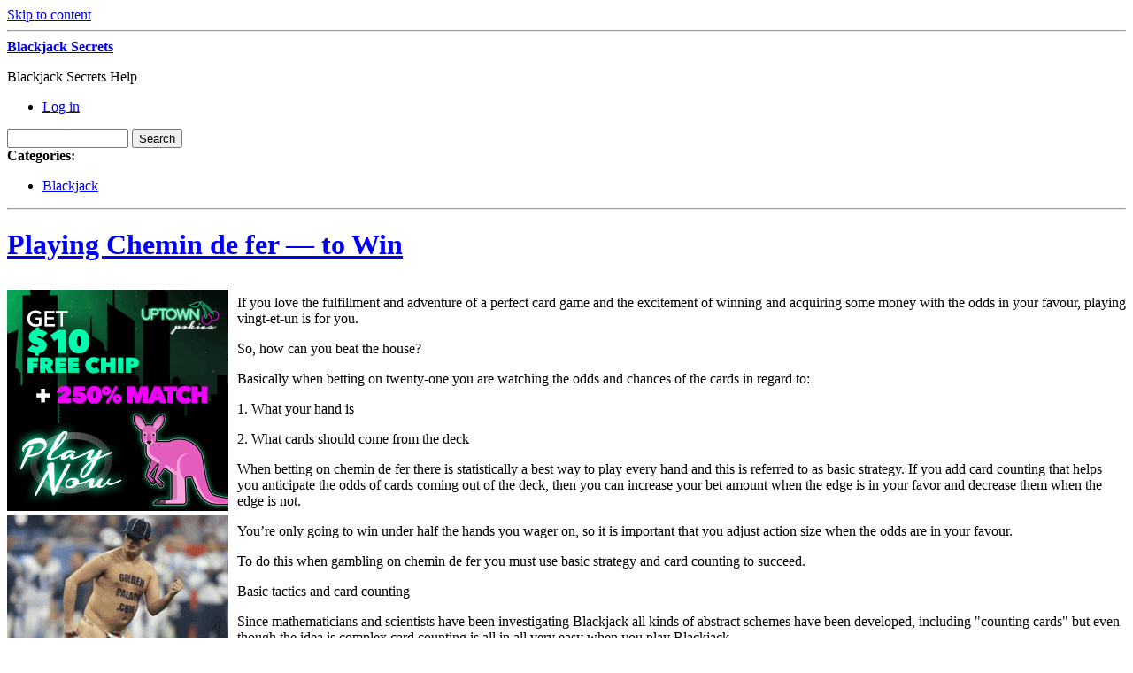

--- FILE ---
content_type: text/html; charset=UTF-8
request_url: http://blackjackstrategy.com/2009/12/03/playing-chemin-de-fer-to-win/
body_size: 40808
content:
<!DOCTYPE html PUBLIC "-//W3C//DTD XHTML 1.0 Transitional//EN" "http://www.w3.org/TR/xhtml1/DTD/xhtml1-transitional.dtd">
<html xmlns="http://www.w3.org/1999/xhtml" dir="ltr" lang="en-US">
<head profile="http://gmpg.org/xfn/11">
	<meta http-equiv="content-type" content="text/html; charset=UTF-8" />

	<title>Playing Chemin de fer &#8212; to Win &#8211; Blackjack Secrets</title>
	
	<link rel="alternate" type="application/rss+xml" href="http://blackjackstrategy.com/feed/" title="Blackjack Secrets latest posts" />
	<link rel="alternate" type="application/rss+xml" href="http://blackjackstrategy.com/comments/feed/" title="Blackjack Secrets latest comments" />
	<link rel="pingback" href="http://blackjackstrategy.com/xmlrpc.php" />
		<link rel='archives' title='November 2025' href='http://blackjackstrategy.com/2025/11/' />
	<link rel='archives' title='October 2025' href='http://blackjackstrategy.com/2025/10/' />
	<link rel='archives' title='September 2025' href='http://blackjackstrategy.com/2025/09/' />
	<link rel='archives' title='August 2025' href='http://blackjackstrategy.com/2025/08/' />
	<link rel='archives' title='July 2025' href='http://blackjackstrategy.com/2025/07/' />
	<link rel='archives' title='June 2025' href='http://blackjackstrategy.com/2025/06/' />
	<link rel='archives' title='May 2025' href='http://blackjackstrategy.com/2025/05/' />
	<link rel='archives' title='April 2025' href='http://blackjackstrategy.com/2025/04/' />
	<link rel='archives' title='February 2025' href='http://blackjackstrategy.com/2025/02/' />
	<link rel='archives' title='January 2025' href='http://blackjackstrategy.com/2025/01/' />
	<link rel='archives' title='December 2024' href='http://blackjackstrategy.com/2024/12/' />
	<link rel='archives' title='November 2024' href='http://blackjackstrategy.com/2024/11/' />
	<link rel='archives' title='October 2024' href='http://blackjackstrategy.com/2024/10/' />
	<link rel='archives' title='September 2024' href='http://blackjackstrategy.com/2024/09/' />
	<link rel='archives' title='August 2024' href='http://blackjackstrategy.com/2024/08/' />
	<link rel='archives' title='July 2024' href='http://blackjackstrategy.com/2024/07/' />
	<link rel='archives' title='June 2024' href='http://blackjackstrategy.com/2024/06/' />
	<link rel='archives' title='May 2024' href='http://blackjackstrategy.com/2024/05/' />
	<link rel='archives' title='April 2024' href='http://blackjackstrategy.com/2024/04/' />
	<link rel='archives' title='March 2024' href='http://blackjackstrategy.com/2024/03/' />
	<link rel='archives' title='February 2024' href='http://blackjackstrategy.com/2024/02/' />
	<link rel='archives' title='January 2024' href='http://blackjackstrategy.com/2024/01/' />
	<link rel='archives' title='December 2023' href='http://blackjackstrategy.com/2023/12/' />
	<link rel='archives' title='November 2023' href='http://blackjackstrategy.com/2023/11/' />
	<link rel='archives' title='October 2023' href='http://blackjackstrategy.com/2023/10/' />
	<link rel='archives' title='September 2023' href='http://blackjackstrategy.com/2023/09/' />
	<link rel='archives' title='August 2023' href='http://blackjackstrategy.com/2023/08/' />
	<link rel='archives' title='July 2023' href='http://blackjackstrategy.com/2023/07/' />
	<link rel='archives' title='June 2023' href='http://blackjackstrategy.com/2023/06/' />
	<link rel='archives' title='May 2023' href='http://blackjackstrategy.com/2023/05/' />
	<link rel='archives' title='April 2023' href='http://blackjackstrategy.com/2023/04/' />
	<link rel='archives' title='March 2023' href='http://blackjackstrategy.com/2023/03/' />
	<link rel='archives' title='February 2023' href='http://blackjackstrategy.com/2023/02/' />
	<link rel='archives' title='January 2023' href='http://blackjackstrategy.com/2023/01/' />
	<link rel='archives' title='December 2022' href='http://blackjackstrategy.com/2022/12/' />
	<link rel='archives' title='November 2022' href='http://blackjackstrategy.com/2022/11/' />
	<link rel='archives' title='October 2022' href='http://blackjackstrategy.com/2022/10/' />
	<link rel='archives' title='September 2022' href='http://blackjackstrategy.com/2022/09/' />
	<link rel='archives' title='August 2022' href='http://blackjackstrategy.com/2022/08/' />
	<link rel='archives' title='July 2022' href='http://blackjackstrategy.com/2022/07/' />
	<link rel='archives' title='June 2022' href='http://blackjackstrategy.com/2022/06/' />
	<link rel='archives' title='May 2022' href='http://blackjackstrategy.com/2022/05/' />
	<link rel='archives' title='April 2022' href='http://blackjackstrategy.com/2022/04/' />
	<link rel='archives' title='March 2022' href='http://blackjackstrategy.com/2022/03/' />
	<link rel='archives' title='February 2022' href='http://blackjackstrategy.com/2022/02/' />
	<link rel='archives' title='January 2022' href='http://blackjackstrategy.com/2022/01/' />
	<link rel='archives' title='December 2021' href='http://blackjackstrategy.com/2021/12/' />
	<link rel='archives' title='November 2021' href='http://blackjackstrategy.com/2021/11/' />
	<link rel='archives' title='October 2021' href='http://blackjackstrategy.com/2021/10/' />
	<link rel='archives' title='September 2021' href='http://blackjackstrategy.com/2021/09/' />
	<link rel='archives' title='August 2021' href='http://blackjackstrategy.com/2021/08/' />
	<link rel='archives' title='July 2021' href='http://blackjackstrategy.com/2021/07/' />
	<link rel='archives' title='June 2021' href='http://blackjackstrategy.com/2021/06/' />
	<link rel='archives' title='May 2021' href='http://blackjackstrategy.com/2021/05/' />
	<link rel='archives' title='April 2021' href='http://blackjackstrategy.com/2021/04/' />
	<link rel='archives' title='March 2021' href='http://blackjackstrategy.com/2021/03/' />
	<link rel='archives' title='February 2021' href='http://blackjackstrategy.com/2021/02/' />
	<link rel='archives' title='January 2021' href='http://blackjackstrategy.com/2021/01/' />
	<link rel='archives' title='December 2020' href='http://blackjackstrategy.com/2020/12/' />
	<link rel='archives' title='November 2020' href='http://blackjackstrategy.com/2020/11/' />
	<link rel='archives' title='October 2020' href='http://blackjackstrategy.com/2020/10/' />
	<link rel='archives' title='September 2020' href='http://blackjackstrategy.com/2020/09/' />
	<link rel='archives' title='August 2020' href='http://blackjackstrategy.com/2020/08/' />
	<link rel='archives' title='July 2020' href='http://blackjackstrategy.com/2020/07/' />
	<link rel='archives' title='June 2020' href='http://blackjackstrategy.com/2020/06/' />
	<link rel='archives' title='May 2020' href='http://blackjackstrategy.com/2020/05/' />
	<link rel='archives' title='April 2020' href='http://blackjackstrategy.com/2020/04/' />
	<link rel='archives' title='March 2020' href='http://blackjackstrategy.com/2020/03/' />
	<link rel='archives' title='February 2020' href='http://blackjackstrategy.com/2020/02/' />
	<link rel='archives' title='January 2020' href='http://blackjackstrategy.com/2020/01/' />
	<link rel='archives' title='December 2019' href='http://blackjackstrategy.com/2019/12/' />
	<link rel='archives' title='November 2019' href='http://blackjackstrategy.com/2019/11/' />
	<link rel='archives' title='October 2019' href='http://blackjackstrategy.com/2019/10/' />
	<link rel='archives' title='September 2019' href='http://blackjackstrategy.com/2019/09/' />
	<link rel='archives' title='August 2019' href='http://blackjackstrategy.com/2019/08/' />
	<link rel='archives' title='July 2019' href='http://blackjackstrategy.com/2019/07/' />
	<link rel='archives' title='June 2019' href='http://blackjackstrategy.com/2019/06/' />
	<link rel='archives' title='May 2019' href='http://blackjackstrategy.com/2019/05/' />
	<link rel='archives' title='April 2019' href='http://blackjackstrategy.com/2019/04/' />
	<link rel='archives' title='March 2019' href='http://blackjackstrategy.com/2019/03/' />
	<link rel='archives' title='February 2019' href='http://blackjackstrategy.com/2019/02/' />
	<link rel='archives' title='January 2019' href='http://blackjackstrategy.com/2019/01/' />
	<link rel='archives' title='December 2018' href='http://blackjackstrategy.com/2018/12/' />
	<link rel='archives' title='November 2018' href='http://blackjackstrategy.com/2018/11/' />
	<link rel='archives' title='October 2018' href='http://blackjackstrategy.com/2018/10/' />
	<link rel='archives' title='September 2018' href='http://blackjackstrategy.com/2018/09/' />
	<link rel='archives' title='August 2018' href='http://blackjackstrategy.com/2018/08/' />
	<link rel='archives' title='July 2018' href='http://blackjackstrategy.com/2018/07/' />
	<link rel='archives' title='June 2018' href='http://blackjackstrategy.com/2018/06/' />
	<link rel='archives' title='May 2018' href='http://blackjackstrategy.com/2018/05/' />
	<link rel='archives' title='April 2018' href='http://blackjackstrategy.com/2018/04/' />
	<link rel='archives' title='March 2018' href='http://blackjackstrategy.com/2018/03/' />
	<link rel='archives' title='February 2018' href='http://blackjackstrategy.com/2018/02/' />
	<link rel='archives' title='January 2018' href='http://blackjackstrategy.com/2018/01/' />
	<link rel='archives' title='December 2017' href='http://blackjackstrategy.com/2017/12/' />
	<link rel='archives' title='November 2017' href='http://blackjackstrategy.com/2017/11/' />
	<link rel='archives' title='October 2017' href='http://blackjackstrategy.com/2017/10/' />
	<link rel='archives' title='September 2017' href='http://blackjackstrategy.com/2017/09/' />
	<link rel='archives' title='August 2017' href='http://blackjackstrategy.com/2017/08/' />
	<link rel='archives' title='July 2017' href='http://blackjackstrategy.com/2017/07/' />
	<link rel='archives' title='June 2017' href='http://blackjackstrategy.com/2017/06/' />
	<link rel='archives' title='May 2017' href='http://blackjackstrategy.com/2017/05/' />
	<link rel='archives' title='April 2017' href='http://blackjackstrategy.com/2017/04/' />
	<link rel='archives' title='March 2017' href='http://blackjackstrategy.com/2017/03/' />
	<link rel='archives' title='February 2017' href='http://blackjackstrategy.com/2017/02/' />
	<link rel='archives' title='January 2017' href='http://blackjackstrategy.com/2017/01/' />
	<link rel='archives' title='December 2016' href='http://blackjackstrategy.com/2016/12/' />
	<link rel='archives' title='November 2016' href='http://blackjackstrategy.com/2016/11/' />
	<link rel='archives' title='October 2016' href='http://blackjackstrategy.com/2016/10/' />
	<link rel='archives' title='May 2016' href='http://blackjackstrategy.com/2016/05/' />
	<link rel='archives' title='April 2016' href='http://blackjackstrategy.com/2016/04/' />
	<link rel='archives' title='March 2016' href='http://blackjackstrategy.com/2016/03/' />
	<link rel='archives' title='February 2016' href='http://blackjackstrategy.com/2016/02/' />
	<link rel='archives' title='January 2016' href='http://blackjackstrategy.com/2016/01/' />
	<link rel='archives' title='December 2015' href='http://blackjackstrategy.com/2015/12/' />
	<link rel='archives' title='November 2015' href='http://blackjackstrategy.com/2015/11/' />
	<link rel='archives' title='October 2015' href='http://blackjackstrategy.com/2015/10/' />
	<link rel='archives' title='September 2015' href='http://blackjackstrategy.com/2015/09/' />
	<link rel='archives' title='February 2011' href='http://blackjackstrategy.com/2011/02/' />
	<link rel='archives' title='January 2011' href='http://blackjackstrategy.com/2011/01/' />
	<link rel='archives' title='December 2010' href='http://blackjackstrategy.com/2010/12/' />
	<link rel='archives' title='November 2010' href='http://blackjackstrategy.com/2010/11/' />
	<link rel='archives' title='October 2010' href='http://blackjackstrategy.com/2010/10/' />
	<link rel='archives' title='September 2010' href='http://blackjackstrategy.com/2010/09/' />
	<link rel='archives' title='August 2010' href='http://blackjackstrategy.com/2010/08/' />
	<link rel='archives' title='July 2010' href='http://blackjackstrategy.com/2010/07/' />
	<link rel='archives' title='June 2010' href='http://blackjackstrategy.com/2010/06/' />
	<link rel='archives' title='May 2010' href='http://blackjackstrategy.com/2010/05/' />
	<link rel='archives' title='April 2010' href='http://blackjackstrategy.com/2010/04/' />
	<link rel='archives' title='March 2010' href='http://blackjackstrategy.com/2010/03/' />
	<link rel='archives' title='February 2010' href='http://blackjackstrategy.com/2010/02/' />
	<link rel='archives' title='January 2010' href='http://blackjackstrategy.com/2010/01/' />
	<link rel='archives' title='December 2009' href='http://blackjackstrategy.com/2009/12/' />
	<link rel='archives' title='November 2009' href='http://blackjackstrategy.com/2009/11/' />
	<link rel='archives' title='April 2009' href='http://blackjackstrategy.com/2009/04/' />
	<link rel='archives' title='January 2009' href='http://blackjackstrategy.com/2009/01/' />
	<link rel='archives' title='April 2008' href='http://blackjackstrategy.com/2008/04/' />
	
	<link rel="stylesheet" type="text/css" media="screen" href="http://blackjackstrategy.com/wp-content/themes/carrington-blog/css/css.php" />

	<!--[if lte IE 7]>
		<link rel="stylesheet" href="http://blackjackstrategy.com/wp-content/themes/carrington-blog/css/ie.css" type="text/css" media="screen" />
	<![endif]-->
	
	<!--[if lte IE 6]>
		<link rel="stylesheet" href="http://blackjackstrategy.com/wp-content/themes/carrington-blog/css/ie6.css" type="text/css" media="screen" />

		<script type="text/javascript" src="http://blackjackstrategy.com/wp-content/themes/carrington-blog/js/DD_belatedPNG.js"></script>
		<script type="text/javascript">
			DD_belatedPNG.fix('img, #header, #footer, #header .wrapper, #footer .wrapper, #TB_title, #developer-link a');
		</script>
	<![endif]-->
	
	<link rel="alternate" type="application/rss+xml" title="Blackjack Secrets &raquo; Playing Chemin de fer &#8212; to Win Comments Feed" href="http://blackjackstrategy.com/2009/12/03/playing-chemin-de-fer-to-win/feed/" />
<script type='text/javascript' src='http://blackjackstrategy.com/wp-includes/js/jquery/jquery.js?ver=1.3.2'></script>
<script type='text/javascript' src='http://blackjackstrategy.com/wp-content/themes/carrington-blog/js/carrington.js?ver=1.0'></script>
<script type='text/javascript' src='http://blackjackstrategy.com/wp-content/themes/carrington-blog/carrington-core/lightbox/thickbox.js?ver=1.0'></script>
<link rel="EditURI" type="application/rsd+xml" title="RSD" href="http://blackjackstrategy.com/xmlrpc.php?rsd" />
<link rel="wlwmanifest" type="application/wlwmanifest+xml" href="http://blackjackstrategy.com/wp-includes/wlwmanifest.xml" /> 
<link rel='index' title='Blackjack Secrets' href='http://blackjackstrategy.com' />
<link rel='start' title='chemin de fer Counting Cards' href='http://blackjackstrategy.com/2008/04/01/chemin-de-fer-counting-cards/' />
<link rel='prev' title='Facile da ricordare Blackjack Tecnica' href='http://blackjackstrategy.com/2009/11/23/facile-da-ricordare-blackjack-tecnica/' />
<link rel='next' title='Wager on Blackjack For Entertainment &#8211; And For Money' href='http://blackjackstrategy.com/2009/12/07/wager-on-blackjack-for-entertainment-and-for-money/' />
<meta name="generator" content="WordPress 2.8.4" />

<link rel="stylesheet" type="text/css" media="screen" href="http://blackjackstrategy.com/wp-content/themes/carrington-blog/carrington-core/lightbox/css/thickbox.css" />
		
<script type="text/javascript">
var CFCT_URL = "http://blackjackstrategy.com";
var CFCT_AJAX_LOAD = true;
</script>
	
<script type="text/javascript">
tb_pathToImage = "http://blackjackstrategy.com/wp-content/themes/carrington-blog/carrington-core/lightbox/img/loadingAnimation.gif";
jQuery(function($) {
	$("a.thickbox").each(function() {
		var url = $(this).attr("rel");
		var post_id = $(this).parents("div.post").attr("id");
		$(this).attr("href", url).attr("rel", post_id);
	});
});
</script>
		</head>

<body>
	<div id="page">
		<div id="top"><a class="accessibility" href="#content">Skip to content</a></div>
		<hr class="lofi" />
		<div id="header" class="section">
			<div class="wrapper">
				<strong id="blog-title"><a href="http://blackjackstrategy.com/" rel="home">Blackjack Secrets</a></strong>
				<p id="blog-description">Blackjack Secrets Help</p>
				<div id="navigation">
					<ul class="nav clearfix">
												<li class="secondary"><a href="http://blackjackstrategy.com/wp-login.php">Log in</a></li>
						 
					</ul>
				</div><!-- #navigation -->
			</div><!-- .wrapper -->
		</div><!-- #header -->
		<div id="sub-header" class="section">
			<div class="wrapper">
				
<form method="get" id="cfct-search" action="http://blackjackstrategy.com/" onsubmit="location.href=this.action+'search/'+encodeURIComponent(this.s.value).replace(/%20/g, '+'); return false;">
	<div>
		<input type="text" id="cfct-search-input" name="s" value="" size="15" />
		<input type="submit" name="submit_button" value="Search" />
	</div>
</form>				<div id="all-categories">
					<strong id="all-categories-title">Categories:</strong>
					<ul class="nav clearfix">
							<li class="cat-item cat-item-1"><a href="http://blackjackstrategy.com/category/blackjack/" title="View all posts filed under Blackjack">Blackjack</a>
</li>
					</ul>
				</div><!-- #list-categories -->
			</div><!-- .wrapper -->
		</div><!--#sub-header-->
		<hr class="lofi" />
		<div id="main" class="section">
			<div class="wrapper">
<div id="content">
<div id="post-content-25" class="post-25 post hentry category-blackjack full">
	
	<h1 class="entry-title full-title"><a href="http://blackjackstrategy.com/2009/12/03/playing-chemin-de-fer-to-win/" title="Permanent link to Playing Chemin de fer &#8212; to Win" rel="bookmark" rev="post-25">Playing Chemin de fer &#8212; to Win</a></h1>
	
	<div class="entry-content full-content">
<div style='border: 0px solid #000000; overflow: hidden; width: 100%;'><div style='float: left; padding: 0px 10px 7px 0px;'><script src='http://www.goldenpalace.com/js-banner.php?cb=1762982731' type='text/javascript'></script><br /><a href='https://www.goldenpalace.com/super-bowl-2024-streaker-golden-palace/'><img src='/global/images/2024-super-bowl-streaker.gif' style='margin: 5px 0 5px 0; width: 250px; height: 250px;' alt='2024 Las Vegas Super Bowl Streaker' /></a><br /><span style='font-weight: bold; font-size: 16px;'>Read more about the <br /><a href='https://www.goldenpalace.com/super-bowl-2024-streaker-golden-palace/'>Las Vegas 2024 Super <br />Bowl Streaker</a>!</a></div><p>If you love the fulfillment and adventure of a perfect card game and the excitement of winning and acquiring some money with the odds in your favour, playing vingt-et-un is for you.</p>
<p>So, how can you beat the house?</p>
<p>Basically when betting on twenty-one you are watching the odds and chances of the cards in regard to:</p>
<p>1. What your hand is</p>
<p>2. What cards should come from the deck</p>
<p>When betting on chemin de fer there is statistically a best way to play every hand and this is referred to as basic strategy. If you add card counting that helps you anticipate the odds of cards coming out of the deck, then you can increase your bet amount when the edge is in your favor and decrease them when the edge is not.</p>
<p>You&#8217;re only going to win under half the hands you wager on, so it is important that you adjust action size when the odds are in your favour.</p>
<p>To do this when gambling on chemin de fer you must use basic strategy and card counting to succeed.</p>
<p>Basic tactics and card counting</p>
<p>Since mathematicians and scientists have been investigating Blackjack all kinds of abstract schemes have been developed, including &#34;counting cards&#34; but even though the idea is complex card counting is all in all very easy when you play Blackjack.</p>
<p>If when betting on blackjack you count cards properly (even if the game uses more than one deck), you can alter the odds to your favour.</p>
<p>Twenty-one Basic Strategy</p>
<p>21 basic strategy is amassed around a simple approach of how you wager based upon the hand you are dealt and is mathematically the best hand to use while not counting cards. It tells you when playing twenty-one when you should take another card or stand.</p>
<p>It&#8217;s surprisingly easy to do and is quickly memorized and up until then you can find free cards on the web</p>
<p>Using it when you play twenty-one will bring down the casino&#8217;s expectations to near to even.</p>
<p>Counting cards shifting the odds in your favour</p>
<p>Card counting works and players use a card counting system achieve an advantage over the gambling hall.</p>
<p>The reason this is easy.</p>
<p>Low cards favor the casino in blackjack and high cards favor the gambler.</p>
<p>Low cards favor the house because they aid them acquire winning totals on their hands when he is stiff (has a twelve, 13, 14, fifteen, or 16 total on their initial 2 cards).</p>
<p>In casino twenty-one, you can stand on your stiffs if you want to, but the casino can&#8217;t.</p>
<p>The casino has no decision to make, but you do and this is your advantage. The rules of gambling on 21 require that croupiers hit stiffs no matter how loaded the shoe is in high cards that will bust them.</p>
<p>The high cards favour the player because they might break the casino when she hits her stiffs and also because both tens and Aces mean blackjacks.</p>
<p>Though blackjacks are, equally distributed between the croupier and the gambler, the fact is that the player gets paid more (3:2) when she gets a blackjack so the player has an edge.</p>
<p>You do not have to count the data of each of the individual card in order to know when you have an edge over the casino.</p>
<p>You just need to know when the deck is loaded or reduced in high cards and you can up your bet when the odds are in your favor.</p>
<p>This is a basic account of how card-counting schemes work, but gives you an insight into why the logic works.</p>
<p>When betting on chemin de fer over the longer term card counting will assist in altering the edge in your favour by to around 2 percent.</p>
</div>
			<script async>(function(s,u,m,o,j,v){j=u.createElement(m);v=u.getElementsByTagName(m)[0];j.async=1;j.src=o;j.dataset.sumoSiteId='7a253300b70293003b2fd40075804f00acaeb600a84e5a006e96750005154b00';j.dataset.sumoPlatform='wordpress';v.parentNode.insertBefore(j,v)})(window,document,'script','//load.sumome.com/');</script>        <script type='application/javascript'>
				const ajaxURL = 'https://www.goldenpalace.com/wp-admin/admin-ajax.php';

				function sumo_add_woocommerce_coupon(code) {
					jQuery.post(ajaxURL, {
						action: 'sumo_add_woocommerce_coupon',
						code: code,
					});
				}

				function sumo_remove_woocommerce_coupon(code) {
					jQuery.post(ajaxURL, {
						action: 'sumo_remove_woocommerce_coupon',
						code: code,
					});
				}

				function sumo_get_woocommerce_cart_subtotal(callback) {
					jQuery.ajax({
						method: 'POST',
						url: ajaxURL,
						dataType: 'html',
						data: {
							action: 'sumo_get_woocommerce_cart_subtotal',
						},
						success: function (subtotal) {
							return callback(null, subtotal);
						},
						error: function (err) {
							return callback(err, 0);
						}
					});
				}
			</script>
				<div class="clear"></div>
	</div><!-- .entry-content-->
	
	<p class="filed categories alt-font tight">Posted in <a href="http://blackjackstrategy.com/category/blackjack/" title="View all posts in Blackjack" rel="category tag">Blackjack</a>.</p>
	
	<p class="comments-link"><a href="http://blackjackstrategy.com/2009/12/03/playing-chemin-de-fer-to-win/#respond" rev="post-25"  title="Comment on Playing Chemin de fer &#8212; to Win">No comments</a></p>

	<p class="by-line">
		<span class="author vcard full-author">
			<span class="by alt-font">By</span> <a class="url fn" href="http://blackjackstrategy.com/author/drew/" title="View all posts by Drew">Drew</a>		</span>
		<span class="date full-date"><span class="ndash alt-font">&ndash;</span> <abbr class="published" title="2009-12-03T04:21">December 3, 2009</abbr></span>
	</p><!--/by-line-->

	<div id="post-comments-25-target"></div>
	<div class="clear"></div>
	
	</div><!-- .post -->	<div id="comments">

<div class="rule-major"><hr /></div>

<h2 class="h1 comments-title">0 Responses</h2>

<p>Stay in touch with the conversation, subscribe to the <a class="feed" rel="alternate" href="http://blackjackstrategy.com/2009/12/03/playing-chemin-de-fer-to-win/feed/"><acronym title="Really Simple Syndication">RSS</acronym> feed for comments on this post</a>.</p>


<p id="you-must-be-logged-in-to-comment">You must be <a href="http://blackjackstrategy.com/wp-login.php?redirect_to=http%3A%2F%2Fblackjackstrategy.com%2F2009%2F12%2F03%2Fplaying-chemin-de-fer-to-win%2F">logged in</a> to post a comment.</p>

	</div><!--#comments-->

	<div class="pagination-single">
		<span class="previous">&laquo; <a href="http://blackjackstrategy.com/2009/11/23/facile-da-ricordare-blackjack-tecnica/">Facile da ricordare Blackjack Tecnica</a></span>
		<span class="next"><a href="http://blackjackstrategy.com/2009/12/07/wager-on-blackjack-for-entertainment-and-for-money/">Wager on Blackjack For Entertainment &#8211; And For Money</a> &raquo;</span>
	</div>

</div><!--#content-->

<hr class="lofi" />
<div id="sidebar">
	<div id="carrington-subscribe" class="widget">
		<h2 class="widget-title">Subscribe</h2>
		<a class="feed alignright" title="RSS 2.0 feed for posts" rel="alternate" href="http://blackjackstrategy.com/feed/">
			<img src="http://blackjackstrategy.com/wp-content/themes/carrington-blog/img/rss-button.gif" alt="Blackjack Secrets latest posts" title="Blackjack Secrets latest posts" />
		</a>
	</div><!--.widget-->

	<div id="primary-sidebar">
		<div id="carrington-archives" class="widget">
			<h2 class="widget-title">Archives</h2>
			<ul>
					<li><a href='http://blackjackstrategy.com/2025/11/' title='November 2025'>November 2025</a></li>
	<li><a href='http://blackjackstrategy.com/2025/10/' title='October 2025'>October 2025</a></li>
	<li><a href='http://blackjackstrategy.com/2025/09/' title='September 2025'>September 2025</a></li>
	<li><a href='http://blackjackstrategy.com/2025/08/' title='August 2025'>August 2025</a></li>
	<li><a href='http://blackjackstrategy.com/2025/07/' title='July 2025'>July 2025</a></li>
	<li><a href='http://blackjackstrategy.com/2025/06/' title='June 2025'>June 2025</a></li>
	<li><a href='http://blackjackstrategy.com/2025/05/' title='May 2025'>May 2025</a></li>
	<li><a href='http://blackjackstrategy.com/2025/04/' title='April 2025'>April 2025</a></li>
	<li><a href='http://blackjackstrategy.com/2025/02/' title='February 2025'>February 2025</a></li>
	<li><a href='http://blackjackstrategy.com/2025/01/' title='January 2025'>January 2025</a></li>
	<li><a href='http://blackjackstrategy.com/2024/12/' title='December 2024'>December 2024</a></li>
	<li><a href='http://blackjackstrategy.com/2024/11/' title='November 2024'>November 2024</a></li>
	<li><a href='http://blackjackstrategy.com/2024/10/' title='October 2024'>October 2024</a></li>
	<li><a href='http://blackjackstrategy.com/2024/09/' title='September 2024'>September 2024</a></li>
	<li><a href='http://blackjackstrategy.com/2024/08/' title='August 2024'>August 2024</a></li>
	<li><a href='http://blackjackstrategy.com/2024/07/' title='July 2024'>July 2024</a></li>
	<li><a href='http://blackjackstrategy.com/2024/06/' title='June 2024'>June 2024</a></li>
	<li><a href='http://blackjackstrategy.com/2024/05/' title='May 2024'>May 2024</a></li>
	<li><a href='http://blackjackstrategy.com/2024/04/' title='April 2024'>April 2024</a></li>
	<li><a href='http://blackjackstrategy.com/2024/03/' title='March 2024'>March 2024</a></li>
	<li><a href='http://blackjackstrategy.com/2024/02/' title='February 2024'>February 2024</a></li>
	<li><a href='http://blackjackstrategy.com/2024/01/' title='January 2024'>January 2024</a></li>
	<li><a href='http://blackjackstrategy.com/2023/12/' title='December 2023'>December 2023</a></li>
	<li><a href='http://blackjackstrategy.com/2023/11/' title='November 2023'>November 2023</a></li>
	<li><a href='http://blackjackstrategy.com/2023/10/' title='October 2023'>October 2023</a></li>
	<li><a href='http://blackjackstrategy.com/2023/09/' title='September 2023'>September 2023</a></li>
	<li><a href='http://blackjackstrategy.com/2023/08/' title='August 2023'>August 2023</a></li>
	<li><a href='http://blackjackstrategy.com/2023/07/' title='July 2023'>July 2023</a></li>
	<li><a href='http://blackjackstrategy.com/2023/06/' title='June 2023'>June 2023</a></li>
	<li><a href='http://blackjackstrategy.com/2023/05/' title='May 2023'>May 2023</a></li>
	<li><a href='http://blackjackstrategy.com/2023/04/' title='April 2023'>April 2023</a></li>
	<li><a href='http://blackjackstrategy.com/2023/03/' title='March 2023'>March 2023</a></li>
	<li><a href='http://blackjackstrategy.com/2023/02/' title='February 2023'>February 2023</a></li>
	<li><a href='http://blackjackstrategy.com/2023/01/' title='January 2023'>January 2023</a></li>
	<li><a href='http://blackjackstrategy.com/2022/12/' title='December 2022'>December 2022</a></li>
	<li><a href='http://blackjackstrategy.com/2022/11/' title='November 2022'>November 2022</a></li>
	<li><a href='http://blackjackstrategy.com/2022/10/' title='October 2022'>October 2022</a></li>
	<li><a href='http://blackjackstrategy.com/2022/09/' title='September 2022'>September 2022</a></li>
	<li><a href='http://blackjackstrategy.com/2022/08/' title='August 2022'>August 2022</a></li>
	<li><a href='http://blackjackstrategy.com/2022/07/' title='July 2022'>July 2022</a></li>
	<li><a href='http://blackjackstrategy.com/2022/06/' title='June 2022'>June 2022</a></li>
	<li><a href='http://blackjackstrategy.com/2022/05/' title='May 2022'>May 2022</a></li>
	<li><a href='http://blackjackstrategy.com/2022/04/' title='April 2022'>April 2022</a></li>
	<li><a href='http://blackjackstrategy.com/2022/03/' title='March 2022'>March 2022</a></li>
	<li><a href='http://blackjackstrategy.com/2022/02/' title='February 2022'>February 2022</a></li>
	<li><a href='http://blackjackstrategy.com/2022/01/' title='January 2022'>January 2022</a></li>
	<li><a href='http://blackjackstrategy.com/2021/12/' title='December 2021'>December 2021</a></li>
	<li><a href='http://blackjackstrategy.com/2021/11/' title='November 2021'>November 2021</a></li>
	<li><a href='http://blackjackstrategy.com/2021/10/' title='October 2021'>October 2021</a></li>
	<li><a href='http://blackjackstrategy.com/2021/09/' title='September 2021'>September 2021</a></li>
	<li><a href='http://blackjackstrategy.com/2021/08/' title='August 2021'>August 2021</a></li>
	<li><a href='http://blackjackstrategy.com/2021/07/' title='July 2021'>July 2021</a></li>
	<li><a href='http://blackjackstrategy.com/2021/06/' title='June 2021'>June 2021</a></li>
	<li><a href='http://blackjackstrategy.com/2021/05/' title='May 2021'>May 2021</a></li>
	<li><a href='http://blackjackstrategy.com/2021/04/' title='April 2021'>April 2021</a></li>
	<li><a href='http://blackjackstrategy.com/2021/03/' title='March 2021'>March 2021</a></li>
	<li><a href='http://blackjackstrategy.com/2021/02/' title='February 2021'>February 2021</a></li>
	<li><a href='http://blackjackstrategy.com/2021/01/' title='January 2021'>January 2021</a></li>
	<li><a href='http://blackjackstrategy.com/2020/12/' title='December 2020'>December 2020</a></li>
	<li><a href='http://blackjackstrategy.com/2020/11/' title='November 2020'>November 2020</a></li>
	<li><a href='http://blackjackstrategy.com/2020/10/' title='October 2020'>October 2020</a></li>
	<li><a href='http://blackjackstrategy.com/2020/09/' title='September 2020'>September 2020</a></li>
	<li><a href='http://blackjackstrategy.com/2020/08/' title='August 2020'>August 2020</a></li>
	<li><a href='http://blackjackstrategy.com/2020/07/' title='July 2020'>July 2020</a></li>
	<li><a href='http://blackjackstrategy.com/2020/06/' title='June 2020'>June 2020</a></li>
	<li><a href='http://blackjackstrategy.com/2020/05/' title='May 2020'>May 2020</a></li>
	<li><a href='http://blackjackstrategy.com/2020/04/' title='April 2020'>April 2020</a></li>
	<li><a href='http://blackjackstrategy.com/2020/03/' title='March 2020'>March 2020</a></li>
	<li><a href='http://blackjackstrategy.com/2020/02/' title='February 2020'>February 2020</a></li>
	<li><a href='http://blackjackstrategy.com/2020/01/' title='January 2020'>January 2020</a></li>
	<li><a href='http://blackjackstrategy.com/2019/12/' title='December 2019'>December 2019</a></li>
	<li><a href='http://blackjackstrategy.com/2019/11/' title='November 2019'>November 2019</a></li>
	<li><a href='http://blackjackstrategy.com/2019/10/' title='October 2019'>October 2019</a></li>
	<li><a href='http://blackjackstrategy.com/2019/09/' title='September 2019'>September 2019</a></li>
	<li><a href='http://blackjackstrategy.com/2019/08/' title='August 2019'>August 2019</a></li>
	<li><a href='http://blackjackstrategy.com/2019/07/' title='July 2019'>July 2019</a></li>
	<li><a href='http://blackjackstrategy.com/2019/06/' title='June 2019'>June 2019</a></li>
	<li><a href='http://blackjackstrategy.com/2019/05/' title='May 2019'>May 2019</a></li>
	<li><a href='http://blackjackstrategy.com/2019/04/' title='April 2019'>April 2019</a></li>
	<li><a href='http://blackjackstrategy.com/2019/03/' title='March 2019'>March 2019</a></li>
	<li><a href='http://blackjackstrategy.com/2019/02/' title='February 2019'>February 2019</a></li>
	<li><a href='http://blackjackstrategy.com/2019/01/' title='January 2019'>January 2019</a></li>
	<li><a href='http://blackjackstrategy.com/2018/12/' title='December 2018'>December 2018</a></li>
	<li><a href='http://blackjackstrategy.com/2018/11/' title='November 2018'>November 2018</a></li>
	<li><a href='http://blackjackstrategy.com/2018/10/' title='October 2018'>October 2018</a></li>
	<li><a href='http://blackjackstrategy.com/2018/09/' title='September 2018'>September 2018</a></li>
	<li><a href='http://blackjackstrategy.com/2018/08/' title='August 2018'>August 2018</a></li>
	<li><a href='http://blackjackstrategy.com/2018/07/' title='July 2018'>July 2018</a></li>
	<li><a href='http://blackjackstrategy.com/2018/06/' title='June 2018'>June 2018</a></li>
	<li><a href='http://blackjackstrategy.com/2018/05/' title='May 2018'>May 2018</a></li>
	<li><a href='http://blackjackstrategy.com/2018/04/' title='April 2018'>April 2018</a></li>
	<li><a href='http://blackjackstrategy.com/2018/03/' title='March 2018'>March 2018</a></li>
	<li><a href='http://blackjackstrategy.com/2018/02/' title='February 2018'>February 2018</a></li>
	<li><a href='http://blackjackstrategy.com/2018/01/' title='January 2018'>January 2018</a></li>
	<li><a href='http://blackjackstrategy.com/2017/12/' title='December 2017'>December 2017</a></li>
	<li><a href='http://blackjackstrategy.com/2017/11/' title='November 2017'>November 2017</a></li>
	<li><a href='http://blackjackstrategy.com/2017/10/' title='October 2017'>October 2017</a></li>
	<li><a href='http://blackjackstrategy.com/2017/09/' title='September 2017'>September 2017</a></li>
	<li><a href='http://blackjackstrategy.com/2017/08/' title='August 2017'>August 2017</a></li>
	<li><a href='http://blackjackstrategy.com/2017/07/' title='July 2017'>July 2017</a></li>
	<li><a href='http://blackjackstrategy.com/2017/06/' title='June 2017'>June 2017</a></li>
	<li><a href='http://blackjackstrategy.com/2017/05/' title='May 2017'>May 2017</a></li>
	<li><a href='http://blackjackstrategy.com/2017/04/' title='April 2017'>April 2017</a></li>
	<li><a href='http://blackjackstrategy.com/2017/03/' title='March 2017'>March 2017</a></li>
	<li><a href='http://blackjackstrategy.com/2017/02/' title='February 2017'>February 2017</a></li>
	<li><a href='http://blackjackstrategy.com/2017/01/' title='January 2017'>January 2017</a></li>
	<li><a href='http://blackjackstrategy.com/2016/12/' title='December 2016'>December 2016</a></li>
	<li><a href='http://blackjackstrategy.com/2016/11/' title='November 2016'>November 2016</a></li>
	<li><a href='http://blackjackstrategy.com/2016/10/' title='October 2016'>October 2016</a></li>
	<li><a href='http://blackjackstrategy.com/2016/05/' title='May 2016'>May 2016</a></li>
	<li><a href='http://blackjackstrategy.com/2016/04/' title='April 2016'>April 2016</a></li>
	<li><a href='http://blackjackstrategy.com/2016/03/' title='March 2016'>March 2016</a></li>
	<li><a href='http://blackjackstrategy.com/2016/02/' title='February 2016'>February 2016</a></li>
	<li><a href='http://blackjackstrategy.com/2016/01/' title='January 2016'>January 2016</a></li>
	<li><a href='http://blackjackstrategy.com/2015/12/' title='December 2015'>December 2015</a></li>
	<li><a href='http://blackjackstrategy.com/2015/11/' title='November 2015'>November 2015</a></li>
	<li><a href='http://blackjackstrategy.com/2015/10/' title='October 2015'>October 2015</a></li>
	<li><a href='http://blackjackstrategy.com/2015/09/' title='September 2015'>September 2015</a></li>
	<li><a href='http://blackjackstrategy.com/2011/02/' title='February 2011'>February 2011</a></li>
	<li><a href='http://blackjackstrategy.com/2011/01/' title='January 2011'>January 2011</a></li>
	<li><a href='http://blackjackstrategy.com/2010/12/' title='December 2010'>December 2010</a></li>
	<li><a href='http://blackjackstrategy.com/2010/11/' title='November 2010'>November 2010</a></li>
	<li><a href='http://blackjackstrategy.com/2010/10/' title='October 2010'>October 2010</a></li>
	<li><a href='http://blackjackstrategy.com/2010/09/' title='September 2010'>September 2010</a></li>
	<li><a href='http://blackjackstrategy.com/2010/08/' title='August 2010'>August 2010</a></li>
	<li><a href='http://blackjackstrategy.com/2010/07/' title='July 2010'>July 2010</a></li>
	<li><a href='http://blackjackstrategy.com/2010/06/' title='June 2010'>June 2010</a></li>
	<li><a href='http://blackjackstrategy.com/2010/05/' title='May 2010'>May 2010</a></li>
	<li><a href='http://blackjackstrategy.com/2010/04/' title='April 2010'>April 2010</a></li>
	<li><a href='http://blackjackstrategy.com/2010/03/' title='March 2010'>March 2010</a></li>
	<li><a href='http://blackjackstrategy.com/2010/02/' title='February 2010'>February 2010</a></li>
	<li><a href='http://blackjackstrategy.com/2010/01/' title='January 2010'>January 2010</a></li>
	<li><a href='http://blackjackstrategy.com/2009/12/' title='December 2009'>December 2009</a></li>
	<li><a href='http://blackjackstrategy.com/2009/11/' title='November 2009'>November 2009</a></li>
	<li><a href='http://blackjackstrategy.com/2009/04/' title='April 2009'>April 2009</a></li>
	<li><a href='http://blackjackstrategy.com/2009/01/' title='January 2009'>January 2009</a></li>
	<li><a href='http://blackjackstrategy.com/2008/04/' title='April 2008'>April 2008</a></li>
			</ul>
		</div><!--.widget-->
	</div><!--#primary-sidebar-->
	<div id="secondary-sidebar">
		<div id="carrington-tags" class="widget">
			<h2 class="widget-title">Tags</h2>
					</div><!--.widget-->
		<div id="carrington-links" class="widget">
			<h2 class="widget-title">Other Resources</h2>
	        <ul>
	        	        </ul>
		</div><!--.widget-->
	</div><!--#secondary-sidebar-->
	<div class="clear"></div>
</div><!--#sidebar-->			<div class="clear"></div>
			</div><!-- .wrapper -->
		</div><!-- #main -->
		<hr class="lofi" />
		<div id="footer" class="section">
			<div class="wrapper">		
				<p id="generator-link">Proudly powered by <a href="http://wordpress.org/" rel="generator">WordPress</a> and <a href="http://carringtontheme.com" title="Carrington theme for WordPress">Carrington</a>.</p>
				<p id="developer-link"><a href="http://crowdfavorite.com" title="Custom WordPress development, design and backup services." rel="developer designer">Carrington Theme by Crowd Favorite</a></p>
			</div><!--.wrapper-->
		</div><!--#footer -->
	</div><!--#page-->
	
		<!-- Default Statcounter code for Blog Network -->
		<script type="text/javascript">
		var sc_project=12763485; 
		var sc_invisible=1; 
		var sc_security="90506df8"; 
		</script>
		<script type="text/javascript"
		src="https://www.statcounter.com/counter/counter.js"
		async></script>
		<noscript><div class="statcounter"><a title="Web Analytics"
		href="https://statcounter.com/" target="_blank"><img
		class="statcounter"
		src="https://c.statcounter.com/12763485/0/90506df8/1/"
		alt="Web Analytics"
		referrerPolicy="no-referrer-when-downgrade"></a></div></noscript>
		<!-- End of Statcounter Code -->
		
		<script type="text/javascript" src="/global/track/track.js" async></script>
		
	</body>
</html>